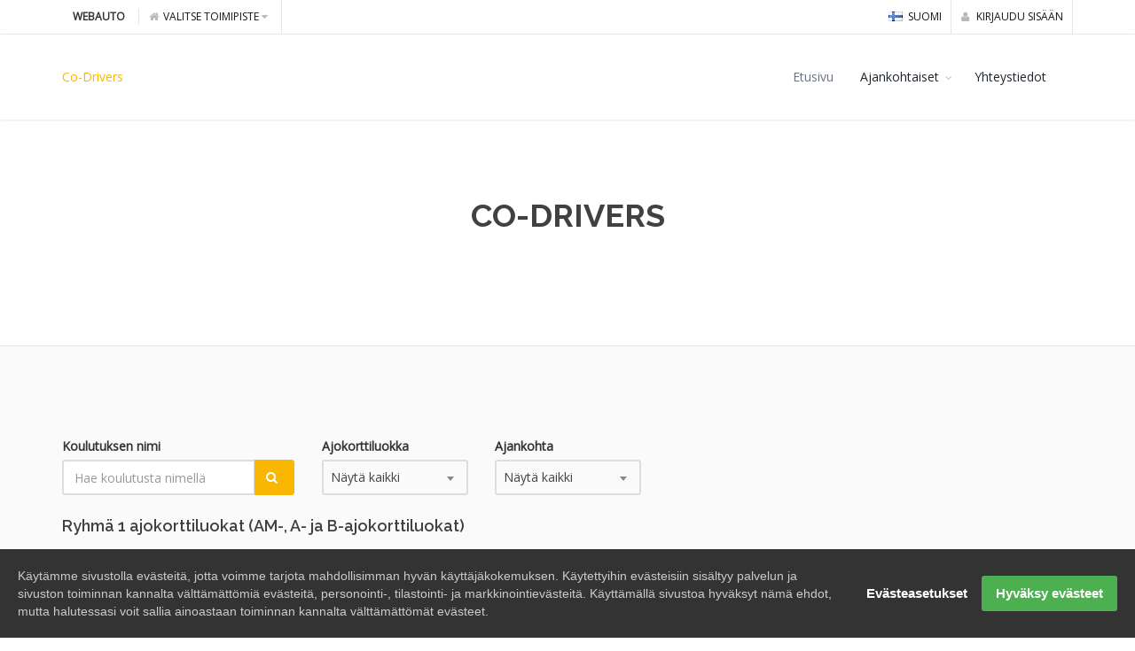

--- FILE ---
content_type: text/html; charset=iso-8859-1
request_url: https://kuljettajaopetus.fi/psychdrive
body_size: 7691
content:
<!DOCTYPE html>
<!--[if IE 8]>			<html class="ie ie8"> <![endif]-->
<!--[if IE 9]>			<html class="ie ie9"> <![endif]-->
<!--[if gt IE 9]><!-->	<html lang="fi"> <!--<![endif]-->
	<head>
		<meta http-equiv="Content-Type" content="text/html; charset=iso-8859-1" />
		<meta name="copyright" content="Copyright © Datadrivers Oy All Rights Reserved." />
		<title>Co-Drivers - Webauto</title>
		<meta name="description" content="" />
		<meta name="robot" content="index,follow" />
		<meta name="Author" content="Datadrivers Oy" />

		<!-- mobile settings -->
		<meta name="viewport" content="width=device-width, maximum-scale=1, initial-scale=1, user-scalable=0" />
		<!--[if IE]><meta http-equiv='X-UA-Compatible' content='IE=edge,chrome=1'><![endif]-->

		<!-- WEB FONTS : use %7C instead of | (pipe) -->
		<link href="https://fonts.googleapis.com/css?family=Open+Sans:300,400%7CRaleway:300,400,500,600,700%7CLato:300,400,400italic,600,700" rel="stylesheet" type="text/css" />

		<!-- CORE CSS -->
		<link href="/assets/es/plugins/bootstrap/css/bootstrap.min.css" rel="stylesheet" type="text/css" />

		<!-- REVOLUTION SLIDER 
		<link href="/assets/es/plugins/slider.revolution/css/extralayers.css" rel="stylesheet" type="text/css" />
		<link href="/assets/es/plugins/slider.revolution/css/settings.css" rel="stylesheet" type="text/css" />
		-->
		<!-- Slider -->
		<link href="/assets/es/plugins/slider.swiper/dist/css/swiper.min.css" rel="stylesheet" type="text/css" />

		<link href="/assets/plugins/gdpr/style.css" rel="stylesheet" type="text/css" />

		<!-- JAVASCRIPT FILES -->
		<script type="text/javascript">var plugin_path = '/assets/es/plugins/';</script>
		<script type="text/javascript" src="/assets/es/plugins/jquery/jquery-2.2.3.min.js"></script>
		<script type="text/javascript" src="/assets/es/js/scripts.js"></script>
		<script type="text/javascript" src="/assets/es/js/es_jquery.js"></script>
		
		<script type="text/javascript">
			if (window.addEventListener) {
				window.addEventListener('load', function() {
					// Fetch courses to keep view in sync with initial filter values.
					if (typeof kurssihaku === 'function') {
						kurssihaku();
					}
				});
			}
		</script>

		<!-- THEME CSS -->
		<link href="/assets/es/css/essentials.css" rel="stylesheet" type="text/css" />
		<link href="/assets/es/css/layout.css" rel="stylesheet" type="text/css" />
				<link href="/assets/es/css/plugin-hover-buttons.css" rel="stylesheet" type="text/css" />
		<link href="/assets/es/css/helper.css?14" rel="stylesheet" type="text/css" />
				<!-- PAGE LEVEL SCRIPTS -->
				<link href="/assets/es/css/header-1.css" rel="stylesheet" type="text/css" />
					<link href="/assets/es/css/color_scheme/yellow.css" rel="stylesheet" type="text/css" id="color_scheme" />
					</head>
	<body    class="smoothscroll enable-animation "  data-language="fi">
		<div id="wrapper" style="background-color: transparent;">
			<!-- Top Bar -->
			<div id="topBar" >
				<div class="container">

					<!-- right -->
					<ul class="top-links list-inline pull-right">
						<li>
							<a class="dropdown-toggle no-text-underline" data-toggle="dropdown" href="#"><img class="flag-lang" src="/assets/es/img/fi.png" width="16" height="11" alt="lang" />
								Suomi							</a>
							<ul class="dropdown-langs dropdown-menu">
								<li><a tabindex="-1" ><img class="flag-lang" src="/assets/es/img/fi.png" width="16" height="11" alt="lang" /> Suomi</a></li>
								<li><a tabindex="-1" href="/psychdrive&page=etusivu&lang=en&toid="><img class="flag-lang" src="/assets/es/img/gb.png" width="16" height="11" alt="lang" /> Englanti</a></li>
								<li><a tabindex="-1" href="/psychdrive&page=etusivu&lang=se&toid="><img class="flag-lang" src="/assets/es/img/se.png" width="16" height="11" alt="lang" /> Ruotsi</a></li>
							</ul>
						</li>						
						<li class="hidden-xs hidden-sm">
							<a class="no-text-underline" onclick="$('#login_container').toggleClass('hidden');">
								<i class="fa fa-user"></i> Kirjaudu sisään
							</a>
							<div id="login_container" class="dropdown-menu dropdown-menu-right nopadding hidden" style="width:auto;display: block;">
								<form class="sky-form boxed" style="width:400px;" name="ketu_kirjaudu_yla_form" id="ketu_kirjaudu_yla_form" method="post" onsubmit="tl_formController('ketu_kirjaudu_yla_form','/fw/Kirjaudu/kirjaudu', null, null, 'login-button');return false;">
									<header>
										<i class="fa fa-users"></i>
										Kirjaudu sisään
									</header>
									<fieldset class="nomargin">
										<label class="label margin-top-20">Käyttäjätunnus</label>
										<label class="input">
											<i class="ico-append fa fa-user"></i>
											<input type="text" name="kayttis" data-testid="login_popup-user-input" style="" />
											<span class="tooltip tooltip-top-right">Käyttäjätunnus</span>
										</label>
										<label class="label margin-top-20">Salasana</label>
										<label class="input">
											<i class="ico-append fa fa-lock"></i>
											<input type="password" name="passu" data-testid="login_popup-secret-input" style="" />
											<b class="tooltip tooltip-top-right">Salasana</b>
										</label>
									</fieldset>
									<footer class="clearfix">
										<input type="hidden" name="sid" value="12eaa801450e49088a92ec91b8585fcb" />
										<button id="login-button" class="btn btn-primary noradius pull-right" type="submit" data-testid="login_popup-login-btn">
											<i class="fa fa-check"></i>
											Kirjaudu sisään
										</button>
										<div class="login-forgot-password pull-left">
											<a href="/psychdrive&page=faq&lang=fi&toid=">Ongelmia kirjautumisessa?</a>
										</div>
									</footer>
								</form>
															</div>
						</li>
					</ul>

					<!-- left -->
					<ul class="top-links list-inline">
						<li class="text-welcome"><strong>WEBAUTO</strong></li>
						<li>
															<a class="dropdown-toggle no-text-underline" data-toggle="dropdown" href="#"><i class="fa fa-home hidden-xs"></i>Valitse toimipiste <i class="fa fa-caret-down"></i></a>
								<ul class="dropdown-menu">
																			<li><a tabindex="-1" href="/psychdrive&page=etusivu"><b>Kaikki</b></a></li>
																		<li class="divider"></li>
																																					<li>
											<a href="/psychdrive&toid=2&page=etusivu&lang=fi">Co-Drivers Sodankylä</a>
										</li>
																																					<li>
											<a href="/psychdrive&toid=1&page=etusivu&lang=fi">Psychdrive Oy</a>
										</li>
																										</ul>							
													</li>
					</ul>

				</div>
			</div>
			<!-- /Top Bar -->


			<!-- 
				AVAILABLE HEADER CLASSES

				Default nav height: 96px
				.header-md 		= 70px nav height
				.header-sm 		= 60px nav height

				.noborder 		= remove bottom border (only with transparent use)
				.transparent	= transparent header
				.translucent	= translucent header
				.sticky			= sticky header
				.static			= static header
				.dark			= dark header
				.bottom			= header on bottom
				
				shadow-before-1 = shadow 1 header top
				shadow-after-1 	= shadow 1 header bottom
				shadow-before-2 = shadow 2 header top
				shadow-after-2 	= shadow 2 header bottom
				shadow-before-3 = shadow 3 header top
				shadow-after-3 	= shadow 3 header bottom

				.clearfix		= required for mobile menu, do not remove!

				Example Usage:  class="clearfix sticky header-sm transparent noborder"
			-->
						<div id="header" class="clearfix">
				<!-- TOP NAV -->
				<header id="topNav">
					<div class="container">

						<!-- Mobile Menu Button -->
						<button class="btn btn-mobile" data-toggle="collapse" data-target=".nav-main-collapse">
							<i class="fa fa-bars"></i>
						</button>
						<!-- Logo -->
						<a class="logo pull-left" href="/psychdrive&toid=&lang=fi">
																								Co-Drivers
																					</a>

						<!-- 
							Top Nav 
							
							AVAILABLE CLASSES:
							submenu-dark = dark sub menu
						-->
						<div class="navbar-collapse pull-right nav-main-collapse collapse submenu-dark">
							<nav class="nav-main">

								<!--
									NOTE
									
									For a regular link, remove "dropdown" class from LI tag and "dropdown-toggle" class from the href.
									Direct Link Example: 

									<li>
										<a href="#">HOME</a>
									</li>
								-->
								<ul id="topMain" class="nav nav-pills nav-main">
									<li class="active"><!-- HOME -->
										<a href="/psychdrive&lang=fi&toid=">										
											Etusivu
										</a>
									</li>
									<li class="dropdown "><!-- PAGES -->
										<a class="dropdown-toggle" href="#">Ajankohtaiset</a>
										<ul class="dropdown-menu has-topBar">
																						<li>
												<a  href="/psychdrive&page=lisatieto&lang=fi&toid=">
													Lisätietoa
												</a>
											</li>
																																	<li>
												<a  href="/psychdrive&page=faq&lang=fi&toid=">
													Usein kysyttyä
												</a>
											</li>
										</ul>
									</li>
									<li ><!-- PAGES -->
										<a  href="/psychdrive&page=yhteystiedot&lang=fi&toid=">
											Yhteystiedot
										</a>
									</li>
																	
									
									<li class="hidden-md hidden-lg"><!-- PAGES -->
										<a  href="/psychdrive&page=login&lang=fi&toid=">
											Kirjaudu sisään
										</a>
									</li>
								</ul>
							</nav>
						</div>

					</div>
				</header>
				<!-- /Top Nav -->

			</div>
			<!-- WELCOME -->
		<section class="">
			<div class="container text-center">
									<header class="text-center margin-bottom-40">
						<h1 class="bold" style="text-transform: uppercase;">Co-Drivers</h1>
					</header>
							</div>
		</section>
		<!-- /WELCOME -->
		<!-- -->
	<section class="alternate">
		<div class="container">
			<div class="row">
				<div class="col-md-12">
					<div id="kurssit_kaikki_container" >
	<div class="row">
		<div class="col-xs-12">
					</div>
	</div>	
<div class="row margin-top-10">
	<div class="col-xs-12 ">
		<button class="btn btn-primary btn-sm hidden kaikki_kurssit" onclick="kurssilista('kaikki');"  title="Nollaa hakuasetukset">
			<i class="fa fa-refresh fa-2x" ></i>
		</button>		
		<button id="nayta_kurssihaku" onclick="kurssihaku_nimella(0); return false;" class="btn btn-primary btn-sm hidden"   title="Näytä edellinen haku">
			<i class="fa fa-search fa-2x" ></i>
			<i class="fa fa-list-alt fa-2x"></i>
		</button>
							</div>	
</div>	
			
<div id="kurssihaku_container" class="margin-top-10" >
	<div class="row">
		<form id="kurssihaku_form" onsubmit="kurssihaku_nimella(1); return false;" class="form-horizontal" role="form">			<div id="kurssi_nimi_haku_container" class="col-xs-6 col-sm-4 col-md-3">
				<label for="kurssi_nimi_haku">Koulutuksen nimi</label>
				<div class="input-group">
					<input class="form-control" id="kurssi_nimi_haku" name="kurssin_nimi" placeholder="Hae koulutusta nimellä" type="text" value="">
					<span class="input-group-btn">
						<button class="btn btn-primary" type="submit"><i class="fa fa-search"></i></button>
					</span>
				</div>
			</div>
							<div id="korttiluokkalista_container" class="col-xs-6 col-sm-4 col-md-2">
					<label for="korttiluokkalista">Ajokorttiluokka</label>
					<select id="korttiluokkalista" name="korttiluokkalista" onchange="kurssihaku('','');" class="form-control select2" tabindex="-1" >
						<option value="kaikki">Näytä kaikki</option>
											</select>
				</div>
									<div class="col-xs-6 col-sm-4 col-md-2">
				<label for="kuukausilista">Ajankohta</label>
				<select id="kuukausilista" name="kuukausilista" onchange="kurssihaku('','');" class="form-control select2" tabindex="-1">
					<option value="kuukausi_kaikki">Näytä kaikki</option>
																							<option value="01_2026">Tammikuu - 2026</option>
																							<option value="02_2026">Helmikuu - 2026</option>
									</select>
			</div>
				
							
					</form>
	</div>	
	<br>
		<div id="kurssit_kaikki" >
	
	<script type="text/javascript">
					</script>
	
										<div class="row kurssit_kaikki kurssilista_akv1 kurssilista_ak"  >
					<div class="col-xs-12">
						<h4>Ryhmä 1 ajokorttiluokat (AM-, A- ja B-ajokorttiluokat)</h4>
						<div class="table-responsive">
							<table class="table small table-super-condensed  table-bordered table-heading  sortable  table-hover" data-date-column="1">
								<thead>
									<tr>
										<th class="col-md-4">Koulutuksen nimi <i class="fa fa-sort"></i></th>
										<th class="col-md-2">Ajankohta <i class="fa fa-sort"></i></th>
										<th class="col-md-4">Koulutuspaikka <i class="fa fa-sort"></i></th>
										<th class="col-md-1">Paikkoja <i class="fa fa-sort"></i></th>
										<th class="col-md-1 text-right">Info</th>
									</tr>
								</thead>
								<tbody>
																										<tr  onclick="tl_dialog('/fw/WaIlmo/avaaIlmo/1266/12eaa801450e49088a92ec91b8585fcb?lang=fi','Kurssille Ajokieltokoulutus+NYT+72%26euro%3B+%21%21+su+klo+16 ilmottautuminen', 1);"  class=" pointer kurssi kortti_kaikki kuukausi_kaikki koulutus_kaikki akv1 paikka_kaikki  01_2026 ">
																			<td class="text-info col-md-4">Ajokieltokoulutus NYT 72&euro; !! su klo 16</td>
										<td class="col-md-2" data-sortbyme="20260125">25.01.2026 16:00</td>
										<td class="col-md-4">Psychdrive etäteorialuokka </td>
										<td class="col-md-1">
																							<span style="color:green;">Kyllä</span>
																				
										</td>
										<td class="col-md-1 text-right">
																					</td>
									</tr>
																										<tr  onclick="tl_dialog('/fw/WaIlmo/avaaIlmo/1268/12eaa801450e49088a92ec91b8585fcb?lang=fi','Kurssille Ajokieltokoulutus+NYT+72%26euro%3B+%21%21+ma+klo+16 ilmottautuminen', 1);"  class=" pointer kurssi kortti_kaikki kuukausi_kaikki koulutus_kaikki akv1 paikka_kaikki  01_2026 ">
																			<td class="text-info col-md-4">Ajokieltokoulutus NYT 72&euro; !! ma klo 16</td>
										<td class="col-md-2" data-sortbyme="20260126">26.01.2026 16:00</td>
										<td class="col-md-4">Psychdrive etäteorialuokka </td>
										<td class="col-md-1">
																							<span style="color:green;">Kyllä</span>
																				
										</td>
										<td class="col-md-1 text-right">
																					</td>
									</tr>
																										<tr  onclick="tl_dialog('/fw/WaIlmo/avaaIlmo/1269/12eaa801450e49088a92ec91b8585fcb?lang=fi','Kurssille Ajokieltokoulutus+NYT+72%26euro%3B+%21%21+ti+klo+16 ilmottautuminen', 1);"  class=" pointer kurssi kortti_kaikki kuukausi_kaikki koulutus_kaikki akv1 paikka_kaikki  01_2026 ">
																			<td class="text-info col-md-4">Ajokieltokoulutus NYT 72&euro; !! ti klo 16</td>
										<td class="col-md-2" data-sortbyme="20260127">27.01.2026 16:00</td>
										<td class="col-md-4">Psychdrive etäteorialuokka </td>
										<td class="col-md-1">
																							<span style="color:green;">Kyllä</span>
																				
										</td>
										<td class="col-md-1 text-right">
																					</td>
									</tr>
																										<tr  onclick="tl_dialog('/fw/WaIlmo/avaaIlmo/1270/12eaa801450e49088a92ec91b8585fcb?lang=fi','Kurssille Ajokieltokoulutus+NYT+72%26euro%3B+%21%21+Ke+klo+16 ilmottautuminen', 1);"  class=" pointer kurssi kortti_kaikki kuukausi_kaikki koulutus_kaikki akv1 paikka_kaikki  01_2026 ">
																			<td class="text-info col-md-4">Ajokieltokoulutus NYT 72&euro; !! Ke klo 16</td>
										<td class="col-md-2" data-sortbyme="20260128">28.01.2026 16:00</td>
										<td class="col-md-4">Psychdrive etäteorialuokka </td>
										<td class="col-md-1">
																							<span style="color:green;">Kyllä</span>
																				
										</td>
										<td class="col-md-1 text-right">
																					</td>
									</tr>
																										<tr  onclick="tl_dialog('/fw/WaIlmo/avaaIlmo/1271/12eaa801450e49088a92ec91b8585fcb?lang=fi','Kurssille Ajokieltokoulutus+NYT+72%26euro%3B+%21%21+to+klo+16 ilmottautuminen', 1);"  class=" pointer kurssi kortti_kaikki kuukausi_kaikki koulutus_kaikki akv1 paikka_kaikki  01_2026 ">
																			<td class="text-info col-md-4">Ajokieltokoulutus NYT 72&euro; !! to klo 16</td>
										<td class="col-md-2" data-sortbyme="20260129">29.01.2026 16:00</td>
										<td class="col-md-4">Psychdrive etäteorialuokka </td>
										<td class="col-md-1">
																							<span style="color:green;">Kyllä</span>
																				
										</td>
										<td class="col-md-1 text-right">
																					</td>
									</tr>
																										<tr  onclick="tl_dialog('/fw/WaIlmo/avaaIlmo/1272/12eaa801450e49088a92ec91b8585fcb?lang=fi','Kurssille Ajokieltokoulutus+NYT+79%26euro%3B+%21%21+su+klo+16 ilmottautuminen', 1);"  class=" pointer kurssi kortti_kaikki kuukausi_kaikki koulutus_kaikki akv1 paikka_kaikki  02_2026 ">
																			<td class="text-info col-md-4">Ajokieltokoulutus NYT 79&euro; !! su klo 16</td>
										<td class="col-md-2" data-sortbyme="20260201">01.02.2026 16:00</td>
										<td class="col-md-4">Psychdrive etäteorialuokka </td>
										<td class="col-md-1">
																							<span style="color:green;">Kyllä</span>
																				
										</td>
										<td class="col-md-1 text-right">
																					</td>
									</tr>
																										<tr  onclick="tl_dialog('/fw/WaIlmo/avaaIlmo/1274/12eaa801450e49088a92ec91b8585fcb?lang=fi','Kurssille Ajokieltokoulutus+NYT+79%26euro%3B+%21%21+ma+klo+16 ilmottautuminen', 1);"  class=" pointer kurssi kortti_kaikki kuukausi_kaikki koulutus_kaikki akv1 paikka_kaikki  02_2026 ">
																			<td class="text-info col-md-4">Ajokieltokoulutus NYT 79&euro; !! ma klo 16</td>
										<td class="col-md-2" data-sortbyme="20260202">02.02.2026 16:00</td>
										<td class="col-md-4">Psychdrive etäteorialuokka </td>
										<td class="col-md-1">
																							<span style="color:green;">Kyllä</span>
																				
										</td>
										<td class="col-md-1 text-right">
																					</td>
									</tr>
																										<tr  onclick="tl_dialog('/fw/WaIlmo/avaaIlmo/1275/12eaa801450e49088a92ec91b8585fcb?lang=fi','Kurssille Ajokieltokoulutus+NYT+79%26euro%3B+%21%21+ti+klo+16 ilmottautuminen', 1);"  class=" pointer kurssi kortti_kaikki kuukausi_kaikki koulutus_kaikki akv1 paikka_kaikki  02_2026 ">
																			<td class="text-info col-md-4">Ajokieltokoulutus NYT 79&euro; !! ti klo 16</td>
										<td class="col-md-2" data-sortbyme="20260203">03.02.2026 16:00</td>
										<td class="col-md-4">Psychdrive etäteorialuokka </td>
										<td class="col-md-1">
																							<span style="color:green;">Kyllä</span>
																				
										</td>
										<td class="col-md-1 text-right">
																					</td>
									</tr>
																										<tr  onclick="tl_dialog('/fw/WaIlmo/avaaIlmo/1276/12eaa801450e49088a92ec91b8585fcb?lang=fi','Kurssille Ajokieltokoulutus+NYT+79%26euro%3B+%21%21+ke+klo+16 ilmottautuminen', 1);"  class=" pointer kurssi kortti_kaikki kuukausi_kaikki koulutus_kaikki akv1 paikka_kaikki  02_2026 ">
																			<td class="text-info col-md-4">Ajokieltokoulutus NYT 79&euro; !! ke klo 16</td>
										<td class="col-md-2" data-sortbyme="20260204">04.02.2026 16:00</td>
										<td class="col-md-4">Psychdrive etäteorialuokka </td>
										<td class="col-md-1">
																							<span style="color:green;">Kyllä</span>
																				
										</td>
										<td class="col-md-1 text-right">
																					</td>
									</tr>
																										<tr  onclick="tl_dialog('/fw/WaIlmo/avaaIlmo/1277/12eaa801450e49088a92ec91b8585fcb?lang=fi','Kurssille Ajokieltokoulutus+NYT+79%26euro%3B+%21%21+to+klo+16 ilmottautuminen', 1);"  class=" pointer kurssi kortti_kaikki kuukausi_kaikki koulutus_kaikki akv1 paikka_kaikki  02_2026 ">
																			<td class="text-info col-md-4">Ajokieltokoulutus NYT 79&euro; !! to klo 16</td>
										<td class="col-md-2" data-sortbyme="20260205">05.02.2026 16:00</td>
										<td class="col-md-4">Psychdrive etäteorialuokka </td>
										<td class="col-md-1">
																							<span style="color:green;">Kyllä</span>
																				
										</td>
										<td class="col-md-1 text-right">
																					</td>
									</tr>
																										<tr  onclick="tl_dialog('/fw/WaIlmo/avaaIlmo/1278/12eaa801450e49088a92ec91b8585fcb?lang=fi','Kurssille Ajokieltokoulutus+NYT+79%26euro%3B+%21%21+su+klo+16 ilmottautuminen', 1);"  class=" pointer kurssi kortti_kaikki kuukausi_kaikki koulutus_kaikki akv1 paikka_kaikki  02_2026 ">
																			<td class="text-info col-md-4">Ajokieltokoulutus NYT 79&euro; !! su klo 16</td>
										<td class="col-md-2" data-sortbyme="20260208">08.02.2026 16:00</td>
										<td class="col-md-4">Psychdrive etäteorialuokka </td>
										<td class="col-md-1">
																							<span style="color:green;">Kyllä</span>
																				
										</td>
										<td class="col-md-1 text-right">
																					</td>
									</tr>
																</tbody>
							</table>
						</div>
					</div>
				</div>
				<div class="space-20"></div>
			
				

										
			

	</div>	<div id="kurssihakutulokset" class="hidden">
								</div>
</div>	
	


</div>

	<script type="text/javascript">		
		function kurssihaku(kortti,koulutus){
			if($('#kurssit_kaikki').hasClass('hidden')){
				$('#kurssit_kaikki').removeClass('hidden');
			}

			show('.kurssit_kaikki');
			if(kortti === "" || typeof kortti === "undefined"){
				if($('#korttiluokkalista').val() == "" || typeof $('#korttiluokkalista').val() === "undefined" ){
					kortti = "kaikki";
				}else{
					kortti = $('#korttiluokkalista').val();
				}
			}
			if (typeof $('#kuukausilista').val() == 'undefined' || $('#kuukausilista').val() == '') {
				var kuukausi = "kuukausi_kaikki";
			} else {
				var kuukausi = $('#kuukausilista').val();
			}
			
			var postitoimipaikka = $('#postitoimipaikat').val();
			if(postitoimipaikka === "" || typeof postitoimipaikka === "undefined"){
				postitoimipaikka = "paikka_kaikki";
			}

			if(koulutus === "" || typeof koulutus === "undefined"){
				koulutus = $('#koulutuslista').val();
			}else if (koulutus === "aj_kaikki"){
				$('#koulutuslista').val('aj').select();
				$('#select2-koulutuslista-container').text($('#koulutuslista :checked').text());
			}else{
				$('#koulutuslista').val(koulutus).select();
				$('#select2-koulutuslista-container').text($('#koulutuslista :checked').text());
			}	
			tyonantaja = $('#tyonantajalista').val();
			if(typeof $('#tyonantajalista').val() ==  'undefined' || $('#tyonantajalista').val() === ""){
				tyonantaja = "t_kaikki";
			}else{				
				tyonantaja = "t_"+tyonantaja;
			}
			
			ei_kursseja = true;	
			if(koulutus === "koulutus_kaikki"){	
				show('.kurssit_kaikki');
				show('#korttiluokkalista_container');
				show('#tyonantajalista_container');
				if(tyonantaja !== "t_kaikki"){
					koulutus = "aj";
					hide('.kurssilista_akv1,.kurssilista_akvm,.kurssilista_akv3,.kurssilista_akvh,.kurssilista_akvp,#korttiluokkalista_container,.kurssilista_app');
					show('.kurssilista_aj, .kurssilista_kortti, .kurssilista_ajvt,.kurssilista_ajvt_virtuaalit');
				}else{
					if(kortti !== "kaikki"){
						//Jos loytyy B kortti niin sama nayttaa pimea,harjoittelu,syventava vaihe
						if(kortti.indexOf('B') !== -1){
							show('.kurssilista_akv1,.kurssilista_akv3,.kurssilista_akvh,.kurssilista_akvp,#korttiluokkalista_container');
							hide('.kurssilista_app,.kurssilista_aj,.kurssilista_kortti,.kurssilista_akvm,.kurssilista_ajvt,.kurssilista_ajvt_virtuaalit');
						}else if(kortti.indexOf('C') !== -1 || kortti.indexOf('D') !== -1){
							show('.kurssilista_akvm,#korttiluokkalista_container');
							hide('.kurssilista_akv1,.kurssilista_akv3,.kurssilista_akvh,.kurssilista_akvp,.kurssilista_app,.kurssilista_aj,.kurssilista_kortti,.kurssilista_ajvt,.kurssilista_ajvt_virtuaalit');
						}else{
							show('.kurssilista_akv1,#korttiluokkalista_container');
							hide('.kurssilista_app,.kurssilista_aj,.kurssilista_kortti,.kurssilista_akv3,.kurssilista_akvm,.kurssilista_akvh,.kurssilista_akvp,.kurssilista_ajvt,.kurssilista_ajvt_virtuaalit');
						}
					}else{
						show('.kurssilista_akv1,.kurssilista_akvm,.kurssilista_akv3,.kurssilista_akvh,.kurssilista_akvp,.kurssilista_app,.kurssilista_aj,.kurssilista_kortti,.kurssilista_ajvt,.kurssilista_ajvt_virtuaalit');
					}	
				}
			}else if(koulutus === "akv1"){
				//Jos loytyy B kortti niin sama nayttaa pimea,harjoittelu,syventava vaihe
				if(kortti.indexOf('B') !== -1){
					show('.kurssilista_akv1,.kurssilista_akv3,.kurssilista_akvh,.kurssilista_akvp,#korttiluokkalista_container');
					hide('.kurssilista_app,.kurssilista_aj,.kurssilista_kortti,.kurssilista_akvm,.kurssilista_ajvt,.kurssilista_ajvt_virtuaalit');
				}else if(kortti.indexOf('C') !== -1 || kortti.indexOf('D') !== -1){
					show('.kurssilista_akvm,#korttiluokkalista_container');
					hide('.kurssilista_akv1,.kurssilista_akv3,.kurssilista_akvh,.kurssilista_akvp,.kurssilista_app,.kurssilista_aj,.kurssilista_kortti,.kurssilista_ajvt,.kurssilista_ajvt_virtuaalit');
				}else{
					show('.kurssilista_akv1,#korttiluokkalista_container');
					hide('.kurssilista_app,.kurssilista_aj,.kurssilista_kortti,.kurssilista_akv3,.kurssilista_akvh,.kurssilista_akvp,.kurssilista_akvm,.kurssilista_ajvt,.kurssilista_ajvt_virtuaalit');
				}	
				tyonantaja = "t_kaikki";
			}else if(koulutus === "akv3"){
					hide('.kurssilista_app,.kurssilista_aj,.kurssilista_kortti,.kurssilista_akv1,.kurssilista_akvh,.kurssilista_akvp,.kurssilista_akvm,.kurssilista_ajvt,.kurssilista_ajvt_virtuaalit');
					show('.kurssilista_akv3');
					tyonantaja = "t_kaikki";
			}else if(koulutus === "akvm"){
					hide('.kurssilista_app,.kurssilista_aj,.kurssilista_kortti,.kurssilista_akv1,.kurssilista_akvh,.kurssilista_akvp,.kurssilista_akv3,.kurssilista_ajvt,.kurssilista_ajvt_virtuaalit');
					show('.kurssilista_akvm');
					tyonantaja = "t_kaikki";
			}else if(koulutus === "akvh"){
					hide('.kurssilista_app,.kurssilista_aj,.kurssilista_kortti,.kurssilista_akv3,.kurssilista_akv1,.kurssilista_akvp,.kurssilista_akvm,.kurssilista_ajvt,.kurssilista_ajvt_virtuaalit');
					show('.kurssilista_akvh');
					tyonantaja = "t_kaikki";
			}else if(koulutus === "akvp"){
					hide('.kurssilista_app,.kurssilista_aj,.kurssilista_kortti,.kurssilista_akv3,.kurssilista_akvh,.kurssilista_akv1,.kurssilista_akvm,.kurssilista_ajvt,.kurssilista_ajvt_virtuaalit');
					show('.kurssilista_akvp');
					tyonantaja = "t_kaikki";
			}else if(koulutus === "app"){
					hide('.kurssilista_aj,.kurssilista_kortti,.kurssilista_akv3,.kurssilista_akvh,.kurssilista_akvp,.kurssilista_akv1,.kurssilista_akvm,.kurssilista_ajvt,.kurssilista_ajvt_virtuaalit');
					show('.kurssilista_app');
					tyonantaja = "t_kaikki";
			}else if(koulutus === "aj"){
					hide('.kurssilista_app,.kurssilista_kortti,.kurssilista_akv3,.kurssilista_akvh,.kurssilista_akvp,.kurssilista_akv1,.kurssilista_akvm,.kurssilista_ajvt,.kurssilista_ajvt_virtuaalit');
					show('.kurssilista_aj,#tyonantajalista_container');
			}else if(koulutus === "ajvt"){
					hide('.kurssilista_app,.kurssilista_kortti,.kurssilista_akv3,.kurssilista_akvh,.kurssilista_akvp,.kurssilista_akv1,.kurssilista_akvm,.kurssilista_aj,.kurssilista_ajvt_virtuaalit');
					show('.kurssilista_ajvt,#tyonantajalista_container');
			}else if(koulutus === "ajvt_virtuaalit"){
					hide('.kurssilista_app,.kurssilista_kortti,.kurssilista_akv3,.kurssilista_akvh,.kurssilista_akvp,.kurssilista_akv1,.kurssilista_akvm,.kurssilista_aj,.kurssilista_ajvt');
					show('.kurssilista_ajvt_virtuaalit,#tyonantajalista_container');
			}else if(koulutus === "aj_kaikki"){
					hide('.kurssilista_app,.kurssilista_kortti,.kurssilista_akv3,.kurssilista_akvh,.kurssilista_akvp,.kurssilista_akv1,.kurssilista_akvm');
					show('.kurssilista_aj,.kurssilista_ajvt,.kurssilista_ajvt_virtuaalit,#tyonantajalista_container');
			}else if(koulutus === "kortti"){
					hide('.kurssilista_app,.kurssilista_aj,.kurssilista_akv3,.kurssilista_akvh,.kurssilista_akvp,.kurssilista_akv1,.kurssilista_akvm,.kurssilista_ajvt,.kurssilista_ajvt_virtuaalit');
					show('.kurssilista_kortti,#tyonantajalista_container');
			}
			
			$('.kurssi').each(function(){
				var nayta_kurssi = 0;
				if($(this).hasClass(kuukausi) && $(this).hasClass(postitoimipaikka) && ($(this).hasClass(koulutus) || $(this).hasClass('koulutus_kaikki'))){
					
					if($(this).hasClass('akv1') || $(this).hasClass('akvm')){
						var classes = kortti.split(" ");
						for (var j = 0; j < classes.length; j++) {
							if ($(this).hasClass("kortti_"+classes[j])) {
								nayta_kurssi = 1;
							}
						}
						if(nayta_kurssi === 1){
							$(this).removeClass('hidden');
						}else{
							$(this).addClass('hidden');
						}
					}else{
						$(this).removeClass('hidden');
					}
					if($(this).hasClass('aj') || $(this).hasClass('kortti')){
						if($(this).hasClass(tyonantaja)){
							$(this).removeClass('hidden');
						}else{
							$(this).addClass('hidden');
						}
					}
					if($(this).hasClass(koulutus)){
						ei_kursseja = false;
					}
				}else{
					$(this).addClass('hidden');
				}
			});
			if(ei_kursseja){
				show('#ei_kursseja');//$('#ei_kursseja').show();
			}else{
				hide('#ei_kursseja');//$('#ei_kursseja').hide();
			}
			if($('#ak_tyyppi').hasClass('active') && (koulutus === "koulutus_kaikki" || koulutus === "akv1" || koulutus === "akvm" || koulutus === "akvh" || koulutus === "akv3" || koulutus === "akvp")){
				hide('.kurssilista_app,.kurssilista_aj,.kurssilista_kortti');
			}else{
				hide('.kaikki_kurssit,.kurssilista_ak_kuva,.kurssilista_kuva');
				$('.item-box').removeClass('active');
			}
			if(koulutus === "akv1" || koulutus === "akvh" || koulutus === "akv3" || koulutus === "akvp" || koulutus === "akvm"){
				$('#ak_tyyppi').addClass('active');
				show('.kaikki_kurssit,.kurssilista_ak_kuva,#korttiluokkalista_container');
				hide('#tyonantajalista_container');
			}else if(koulutus === "app"){
				$('#app_tyyppi').addClass('active');
				show('.kaikki_kurssit');
				hide('#tyonantajalista_container,#korttiluokkalista_container');
			}else if(koulutus === "aj"){
				$('#aj_tyyppi').addClass('active');
				show('.kaikki_kurssit,#tyonantajalista_container');
				hide('#korttiluokkalista_container');
			}else if(koulutus === "kortti"){
				$('#kortti_tyyppi').addClass('active');
				show('.kaikki_kurssit,#tyonantajalista_container');
				hide('#korttiluokkalista_container');
			}else{
				if($('#ak_tyyppi').hasClass('active')){
					show('.kurssilista_ak_kuva');
					hide('.kurssilista_kuva');
				}else{
					show('.kurssilista_ak_kuva,.kurssilista_kuva');
				}
			}
			if($('#kurssihakutulokset').is(":visible")){
				if(koulutus === "koulutus_kaikki"){
					show('#kurssihakutulokset,#kurssit_kaikki_haku');
					hide('#kurssit_kaikki,#kurssit_jako,#kurssit_jako_haku');
				}else{
					show('#kurssihakutulokset,#kurssit_kaikki_haku');
					hide('#kurssit_kaikki,#kurssit_jako');
				}
			}
			if($('#nayta_kurssihaku').is(":visible")){
				show('.kaikki_kurssit');
			}
		}		

		function kurssilista(kurssilista){	
			if($('#kurssit_kaikki').hasClass('hidden')){
				$('#kurssit_kaikki').removeClass('hidden');
			}	
			
			var show_selector = "";
			var hide_selector = "";
			$('#korttiluokkalista').val('kaikki').select();
			$('#select2-korttiluokkalista-container').text($('#korttiluokkalista :checked').text());
			$('#kuukausilista').val('kuukausi_kaikki').select();
			$('#select2-kuukausilista-container').text($('#kuukausilista :checked').text());				
			if(kurssilista === "ak"){
				$('#koulutuslista').val('koulutus_kaikki').select();
				$('#select2-koulutuslista-container').text($('#koulutuslista :checked').text());				
				show_selector = ".kurssilista_ak,#korttiluokkalista_container,.kortti_kaikki,.koulutus_kaikki,.kurssi,.kurssilista_ak_kuva";
				hide_selector = ".kurssilista_app,.kurssilista_aj,.kurssilista_kortti,#kurssit_jako,#tyonantajalista_container,.kurssilista_kuva,.kurssilista_ajvt,.kurssilista_ajvt_virtuaalit";
				if($('.kurssilista_ak').length){
					hide('#ei_kursseja');
				}else{
					show('#ei_kursseja');
				}
			}else if(kurssilista === "app"){
				show_selector = ".kurssilista_app,.kurssi";
				hide_selector = ".kurssilista_ak,.kurssilista_aj,.kurssilista_kortti,#korttiluokkalista_container,#kurssit_jako,#tyonantajalista_container,.kurssilista_kuva,.kurssilista_ak_kuva,.kurssilista_ajvt,.kurssilista_ajvt_virtuaalit";
				$('#koulutuslista').val(kurssilista).select();
				$('#select2-koulutuslista-container').text($('#koulutuslista :checked').text());				
				if($('.kurssilista_app').length){
					hide('#ei_kursseja');
				}else{
					show('#ei_kursseja');
				}				
			}else if(kurssilista === "aj"){
				$('#koulutuslista').val(kurssilista).select();
				$('#select2-koulutuslista-container').text($('#koulutuslista :checked').text());				
				show_selector = ".kurssilista_aj,.kurssilista_ajvt,.kurssilista_ajvt_virtuaalit,#tyonantajalista_container,.kurssi";
				hide_selector = ".kurssilista_ak,.kurssilista_app,.kurssilista_kortti,#korttiluokkalista_container,#kurssit_jako,.kurssilista_kuva,.kurssilista_ak_kuva";
				if($('.kurssilista_aj').length || $('.kurssilista_ajvt').length){
					hide('#ei_kursseja');
				}else{
					show('#ei_kursseja');
				}					
			}else if(kurssilista === "kortti"){					
				$('#koulutuslista').val(kurssilista).select();
				$('#select2-koulutuslista-container').text($('#koulutuslista :checked').text());				
				show_selector = ".kurssilista_kortti, #tyonantajalista_container, .kurssi";
				hide_selector = ".kurssilista_ak,.kurssilista_aj,.kurssilista_app,#korttiluokkalista_container,#kurssit_jako,.kurssilista_kuva,.kurssilista_ak_kuva,.kurssilista_ajvt,.kurssilista_ajvt_virtuaalit";
				if($('.kurssilista_kortti').length){
					hide('#ei_kursseja');
				}else{
					show('#ei_kursseja');
				}				
			}else{
				$('#koulutuslista').val('koulutus_kaikki').select();
				$('#select2-koulutuslista-container').text($('#koulutuslista :checked').text());				
				show_selector = ".kurssilista_ak,.kurssilista_app,.kurssilista_aj,.kurssilista_kortti,.kurssi,.kurssilista_ak_kuva,.kurssilista_kuva,#korttiluokkalista_container,#tyonantajalista_container";
				hide_selector = ".kaikki_kurssit,#kurssit_jako,#ei_kursseja";
				$('.item-box').removeClass('active');
			}

			show('.kaikki_kurssit');
			show(show_selector);
			hide(hide_selector);	
			if($('#kurssihakutulokset').is(":visible")){
				if(kurssilista !== "kaikki"){
					show('#kurssihakutulokset,.kaikki_kurssit,#kurssit_kaikki_haku');
					hide('#kurssit_kaikki,#kurssit_jako,#kurssit_jako_haku');
				}else{
					show('#nayta_kurssihaku,#kurssit_kaikki');
					hide('#kurssihakutulokset,#kurssit_jako_haku');
				}
			}			
		}
	
		function kurssihaku_nimella(hae){
			if(hae === 1){
				if($('#kurssi_nimi_haku').val().length > 0){
					$('#koulutuslista').val('koulutus_kaikki').select();
					$('#select2-koulutuslista-container').text($('#koulutuslista :checked').text());					
					$('#korttiluokkalista').val('kaikki').select();
					$('#select2-korttiluokkalista-container').text($('#korttiluokkalista :checked').text());
					$('#kuukausilista').val('kuukausi_kaikki').select();
					$('#select2-kuukausilista-container').text($('#kuukausilista :checked').text());
					show('.kurssi,.kurssit_kaikki,.kaikki_kurssit,#kurssihakutulokset,#kurssit_kaikki_haku');
					hide('#kurssit_kaikki,#kurssit_jako,#kurssit_jako_haku');					
					tl_formController('kurssihaku_form','/fw/Etusivu/haeKurssilista/0/?cuid=12eaa801450e49088a92ec91b8585fcb&schema=codrivers&toid=&lang=fi','','','','kurssihakutulokset','','','');
				}else{
					jq_popAlert("Hakukenttä on tyhjä. Haku epäonnistui.","fail","");
				}
			}else{
				$('#koulutuslista').val('koulutus_kaikki').select();
				$('#select2-koulutuslista-container').text($('#koulutuslista :checked').text());					
				$('#korttiluokkalista').val('kaikki').select();
				$('#select2-korttiluokkalista-container').text($('#korttiluokkalista :checked').text());
				$('#kuukausilista').val('kuukausi_kaikki').select();
				$('#select2-kuukausilista-container').text($('#kuukausilista :checked').text());			
				show('.kurssi,.kurssit_kaikki,.kaikki_kurssit,#kurssihakutulokset,#kurssit_kaikki_haku');
				hide('#kurssit_kaikki,#kurssit_jako,#kurssit_jako_haku');
			}
		}
	</script>

				</div>

			</div>

		</div>
	</section>
	<!-- / -->

			<!-- FOOTER -->
			<footer id="footer">
				<div class="container">

					<div class="row">
													<div class="col-md-3">
																<h4 class="letter-spacing-1">Psychdrive Oy</h4>
								<!-- Contact Address -->
								<address>
									Koivuharjunkatu 26 A5<br>
									94100&nbsp;Kemi<br>
									0453596929<br>
									<br>
									<a class="link link-effects" href="http://www.ajokieltokoulutus.com">Kotisivu</a><br>
									<a class="link link-effects" href="mailto:ilkka&#46;nielsen&#64;gmail&#46;com">S-posti</a>
								</address>
								<!-- /Contact Address -->
																<br>
																																							</div>
						
							<div class="col-md-3">

							</div>
												<div class="col-md-2">

							<!-- Links -->
							<h4 class="letter-spacing-1">Navigaatio</h4>
							<ul class="footer-links list-unstyled">
								<li>
									<a href="/psychdrive&lang=fi&toid=">
										Etusivu
									</a>
								</li>
																<li>
									<a  href="/psychdrive&page=lisatieto&lang=fi&toid=">
										Lisätietoa
									</a>
								</li>
																<li>
									<a  href="/psychdrive&page=ilmoitustaulu&lang=fi&toid=">
										Ilmoitustaulu
									</a>
								</li>	
								<li>
									<a  href="/psychdrive&page=faq&lang=fi&toid=">
										Usein kysyttyä
									</a>
								</li>	
								<li>
									<a  href="/psychdrive&page=yhteystiedot&lang=fi&toid=">
										Yhteystiedot
									</a>
								</li>
																								<li>
									<a  href="/psychdrive&page=rekisteriseloste&lang=fi&toid=">
										Rekisteriseloste
									</a>
								</li>
																<li>
									<a href="/psychdrive&page=kayttoehdot&lang=fi&toid=">
										Käyttöehdot
									</a>
								</li>
								<li>
									<a  href="/psychdrive&page=login&lang=fi&toid=">
										Kirjaudu sisään
									</a>
								</li>
								<li>
									<a class="gdpr-cookie-notice-settings-button"> Evästeasetukset</a>
								</li>
							</ul>
							<!-- /Links -->

						</div>
									
								
																	</div>

				</div>

				<div class="copyright">
					<div class="container">
						<div class="text-center">
							<a href="https://kuljettajaopetus.fi">
								<img  src="/winauto/style/kuvat/v4/logo.png"> &copy; 2009 - 2026
							</a>
						</div>
					</div>
				</div>
			</footer>
			<!-- /FOOTER -->

		</div>
		<!-- /wrapper -->


		<!-- 
			SIDE PANEL 
			
				sidepanel-dark 			= dark color
				sidepanel-light			= light color (white)
				sidepanel-theme-color		= theme color
				
				sidepanel-inverse		= By default, sidepanel is placed on right (left for RTL)
								If you add "sidepanel-inverse", will be placed on left side (right on RTL).
		-->

		<!-- /SIDE PANEL -->


		<!-- SCROLL TO TOP -->
		<a href="#" id="toTop"></a>


		<!-- PRELOADER -->
						<!-- Modal -->
		<div id="ourModal" class="modal" tabindex="-1" style="display: none;" aria-hidden="true">
			<div class="modal-dialog modal-lg">
				<div class="modal-content">
					<div class="modal-header">
						<button class="close" onclick="tl_dialog_close();return false;" aria-label="Close" type="button">
							<span aria-hidden="true">×</span>
						</button>
						<h4 id="our-modal-title" class="modal-title"></h4>
					</div>
					<div id="our-modal-body" class="modal-body"></div>
				</div>
			</div>
		</div>
		<!-- Modal -->				
		
		<!-- Slider -->
		<script type="text/javascript" src="/assets/es/plugins/slider.swiper/dist/js/swiper.min.js"></script>
		<script type="text/javascript" src="/assets/es/js/view/demo.swiper_slider.js"></script>
		
			<script>
				function scrollBottom(){
					$('html, body').animate({ scrollTop: $(document).height() }, 600);
					$('#pyh_nimi').focus();					
				}
			</script>
		
				<!-- REVOLUTION SLIDER 
		<script type="text/javascript" src="/assets/es/plugins/slider.revolution/js/jquery.themepunch.tools.min.js"></script>
		<script type="text/javascript" src="/assets/es/plugins/slider.revolution/js/jquery.themepunch.revolution.min.js"></script>
		<script type="text/javascript" src="/assets/es/js/view/demo.revolution_slider.js"></script>
		-->

			<script type="text/javascript" defer src="/assets/plugins/gdpr/script.js"></script>

<script type="text/javascript">
	window.addEventListener("load", function(){
		gdprCookieNotice({
			locale: 'fi',
			timeout: 500,
			expiration: 365,
			implicit: false,
			statement: '/psychdrive&page=tietosuojalauseke&lang=fi',
			necessary: ['PHPSESSID', 'WEBAUTOID'],
			analytics: ['ga', '_ga']
		});
	});
</script>
	</body>
</html>


--- FILE ---
content_type: application/javascript
request_url: https://kuljettajaopetus.fi/assets/es/js/view/demo.swiper_slider.js
body_size: 750
content:
/** ********************************************** **
	@Swiper Slider
	@Last Update	12:30 PM Sunday, April 12, 2015
	@URL			http://www.idangero.us/swiper/
	
	REQUIRED:
		CSS
		<link href="assets/plugins/swiper/dist/css/swiper.min.css" rel="stylesheet" type="text/css" />

		JS
		<script type="text/javascript" src="assets/plugins/swiper/dist/js/swiper.jquery.min.js"></script>
		<script type="text/javascript" src="assets/js/view/demo.swiper_slider.js"></script>
*************************************************** **/

	jQuery(document).ready(function() {

		if(jQuery(".swiper-container").length > 0) {
			_swipperInit();
		}

	});



	/**	_swipperInit() 
	******************************* **/
	function _swipperInit() {

		var _swiper_container 	= jQuery(".swiper-container"),
			_effect		 		= _swiper_container.attr('data-effect') 	|| 'slide',
			_autoplay	 		= _swiper_container.attr('data-autoplay') 	|| false,
			_speed		 		= _swiper_container.attr('data-speed') 		|| 1000,
			_columns	 		= _swiper_container.attr('data-columns') 	|| 1,
			_loop	 			= _swiper_container.attr('data-loop') 		|| false;

		// Force Int
		if(_autoplay != false || _autoplay != 'false') {
			_autoplay = parseInt(_autoplay);
		}

		if(_loop == "true") {
			_loop = true;
		}

		if(_effect == 'cube') {
			var swiperSlider = new Swiper(_swiper_container, {
				effect: _effect,
				grabCursor: true,
				speed: parseInt(_speed),
				cube: {
					shadow: true,
					slideShadows: true,
					shadowOffset: 20,
					shadowScale: 0.94
				}
			});
		} else {
			var swiperSlider = new Swiper(_swiper_container, {
				pagination: '.swiper-pagination',
				paginationClickable: '.swiper-pagination',
				nextButton: '.swiper-button-next',
				prevButton: '.swiper-button-prev',
				spaceBetween: 1,
				speed: parseInt(_speed),
				loop: _loop,
				autoplay: _autoplay || false,
				effect: _effect,
				grabCursor: false,
				slidesPerView: parseInt(_columns)
			});

		}

	}